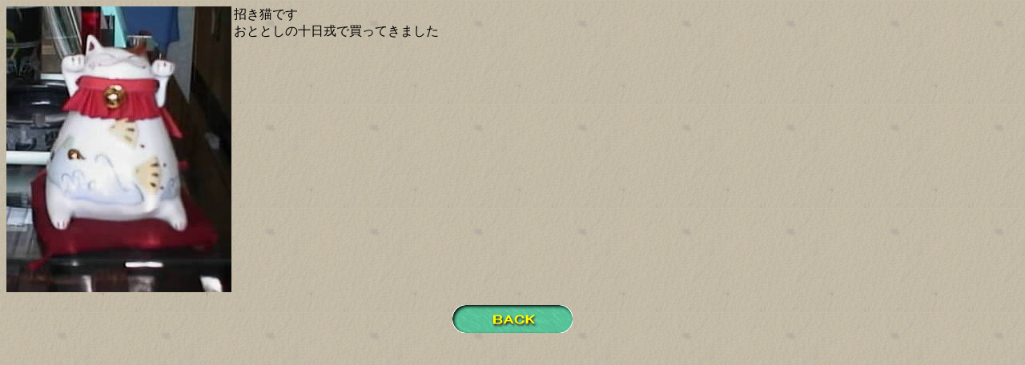

--- FILE ---
content_type: text/html
request_url: http://tokoyasan.com/mameki.html
body_size: 3401
content:
<!DOCTYPE HTML PUBLIC "-//W3C//DTD HTML 4.01 Transitional//EN">
<HTML>
<HEAD>
<!--Infoseek Analyzer start-->
<script LANGUAGE="javascript">PgNo=12;</script>
<script src="http://js1.infoseek.co.jp/bin/86/00137.js"></script>
<noscript><a href="http://ax1.www.infoseek.co.jp/bin/go?0013786l" target="_blank">
<img src="http://ax1.www.infoseek.co.jp/bin/logo?0013786l" border=0></a></noscript>
<!--Infoseek Analyzer end-->


<META name="GENERATOR" content="IBM WebSphere Homepage Builder Version 6.0.4.0 for Windows">
<META http-equiv="Content-Type" content="text/html; charset=Shift_JIS">
<META http-equiv="Content-Style-Type" content="text/css">
<TITLE>招き猫</TITLE>
<SCRIPT language="JavaScript">
<!--HPB_SCRIPT_ROV_50
//
//  Licensed Materials - Property of IBM
//  11P5743
//  (C) Copyright IBM Corp. 1998, 2000 All Rights Reserved.
//

// HpbImgPreload:
//
function HpbImgPreload()
{
  var appVer=parseInt(navigator.appVersion);
  var isNC=(document.layers && (appVer >= 4));
  var isIE=(document.all    && (appVer >= 4));
  if (isNC || isIE)
  {
    if (document.images)
    {
      var imgName = HpbImgPreload.arguments[0];
      var cnt;
      swImg[imgName] = new Array;
      for (cnt = 1; cnt < HpbImgPreload.arguments.length; cnt++)
      {
        swImg[imgName][HpbImgPreload.arguments[cnt]] = new Image();
        swImg[imgName][HpbImgPreload.arguments[cnt]].src = HpbImgPreload.arguments[cnt];
      }
    }
  }
}
// HpbImgFind:
//
function HpbImgFind(doc, imgName)
{
  for (var i=0; i < doc.layers.length; i++)
  {
    var img = doc.layers[i].document.images[imgName];
    if (!img) img = HpbImgFind(doc.layers[i], imgName);
    if (img) return img;
  }
  return null;
}
// HpbImgSwap:
//
function HpbImgSwap(imgName, imgSrc)
{
  var appVer=parseInt(navigator.appVersion);
  var isNC=(document.layers && (appVer >= 4));
  var isIE=(document.all    && (appVer >= 4));
  if (isNC || isIE)
  {
    if (document.images)
    {
      var img = document.images[imgName];
      if (!img) img = HpbImgFind(document, imgName);
      if (img) img.src = imgSrc;
    }
  }
}
var swImg; swImg=new Array;
//-->
</SCRIPT><SCRIPT language="JavaScript">
<!--HPB_SCRIPT_PLD_50
HpbImgPreload('_HPB_ROLLOVER1', 'back.gif', 'back1.gif');
//-->
</SCRIPT><meta name="namo-theme" content="theme\Arts\Black Touch">
<style><!--
body { color:rgb(0,0,0); font-family:ＭＳ Ｐ明朝;}
th { color:rgb(0,0,0); font-family:ＭＳ Ｐ明朝;}
td { color:rgb(0,0,0); font-family:ＭＳ Ｐ明朝;}
h1 { color:rgb(132,106,74); font-size:12pt; font-family:ＭＳ Ｐ明朝;}
h2 { color:rgb(140,136,79); font-size:12pt; font-family:ＭＳ Ｐ明朝;}
p.namo-list { color:rgb(128,64,0); font-size:12pt; font-family:ＭＳ Ｐ明朝;}
p.namo-sublist { color:rgb(60,87,111); font-size:10pt; font-family:ＭＳ Ｐ明朝;}
a:link {}
a:visited {}
a:active {}
--></style>
</HEAD>
<BODY background="nth_theme_arts_black_touch_bg.gif" bgcolor="#BCB594" text="black" link="#FFEFA4" vlink="#9D8A7B" alink="olive">
<P><IMG src="AUT_07791.JPG" width="281" height="357" border="0" alt="招き猫" align="left"></P>
<P>招き猫です<BR>
おととしの十日戎で買ってきました<BR>
</P>
<P><BR clear="left">
</P>
<P align="center"><A href="henna.html" id="_HPB_ROLLOVER1" onmouseout="HpbImgSwap('_HPB_ROLLOVER1', 'back.gif');" onmouseover="HpbImgSwap('_HPB_ROLLOVER1', 'back1.gif');"><IMG src="back.gif" width="150" height="35" border="0" name="_HPB_ROLLOVER1"></A></P>
</BODY>
</HTML>